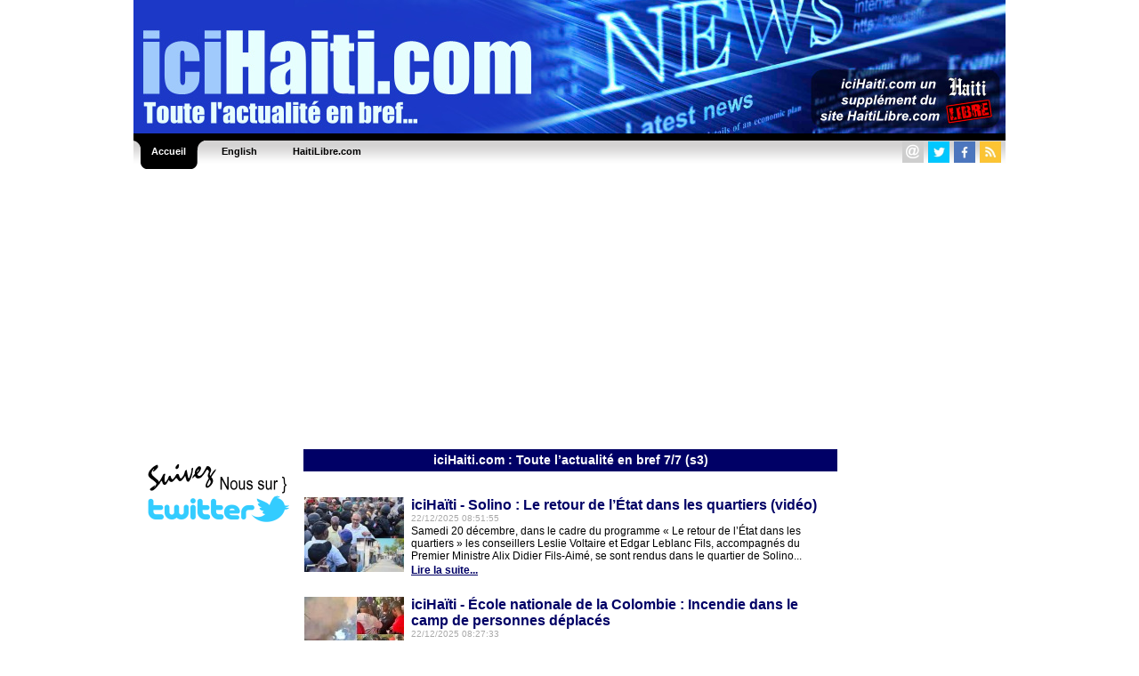

--- FILE ---
content_type: text/html; charset=UTF-8
request_url: https://www.icihaiti.com/flash-infos-9.html
body_size: 6133
content:




<HTML>
<HEAD>
<meta http-equiv="Content-Type" content="text/html; charset=UTF-8" />
<title>iciHaiti.com : Toute l’actualité en bref 7/7, politique, élections, éducation, évènements, sécurité, faits divers, sports, diaspora...</title>
<META NAME="Description" CONTENT="iciHaiti : Actualité d’Haïti en bref, ici et là, politique, élections, faits divers, éducation, agriculture, tourisme, diaspora, environnement, sécurité, sports, diaspora, justice, reconstruction, culture, social, économie, agriculture, santé, technologie." />
<META NAME="Keywords" CONTENT="iciHaiti, Actualité, nouvelles, Port-au-Prince, élections, Cap-Haïtien, Jacmel, Petit-Goâve, Ile à vache, rapatriement, assassinat, sénateurs, députés, expulsion, résultats des élections, aéroport, président, présidentielle, Haiti en bref, boxe, diaspora, arrestation, économie, football, tourisme, haitiens, BED, BEC, candidats, accident, incendie, scrutin, contestation, République Dominicaine, manifestation, blessés, justice, grève, écoles, épidémie" />
<meta NAME="ROBOTS" CONTENT="ALL" />
<meta NAME="Identifier-URL" CONTENT="www.icihaiti.com" />
<meta NAME="Category" CONTENT="news" />
<meta NAME="Copyright" CONTENT="IciHaiti.com" />
<meta NAME="revist-after" CONTENT="1" />
<meta name="google-site-verification" content="deOAqiPvERbVEJHqwg7OURgETEhqjE4QJM8qVOq63wY" />
<META name="y_key" content="a1270c7b6123a384">
<meta name="msvalidate.01" content="31B0BE5F30683AE6E117145FFF75C7F9" />
<meta name="alexaVerifyID" content="yBsnz6TEdHsheunExIsYJovSOzA"/>
<meta property="og:image" content="https://www.icihaiti.com/ascreen.jpg"/>
<meta property="og:title" content="iciHaiti.com : Toute l’actualité en bref 7/7, politique, élections, éducation, évènements, sécurité, faits divers, sports, diaspora..."/>
<meta property="og:type" content="article" />
<meta property="og:url" content="https://www.icihaiti.com"/>
<meta property="og:site_name" content="IciHaiti.com"/>
<meta property="fb:admins" content="100001229370491" />
<meta property="og:description" content="IciHaiti: La voix du peuple Haïtien. Nouvelles d'Haïti, Politique, Économie, Éducation, Santé, Culture, Élection, Environnement, Social..." />


<LINK REL="SHORTCUT ICON" href="https://www.icihaiti.com/icones/favicon.ico">

<link rel=stylesheet href="/style/stylev3.css" type="text/css">
<link rel="stylesheet" type="text/css" href="/style/menuh.css" media="screen" />
<link rel="stylesheet" type="text/css" href="/style/menuh2.css" media="screen" />
<link rel="alternate" type="application/rss+xml" title="IciHaiti.com / Les dossiers" href="https://www.icihaiti.com/rss-dossiers.php"/>
<link rel="alternate" type="application/rss+xml" title="IciHaiti.com / Flash infos" href="https://www.icihaiti.com/rss-flash.php"/>

<script type='text/javascript' src='/js/prototype-1.7.3.js'></script>
<script src="/js/script.js" type="text/javascript"></script>


<script type="text/javascript">
function addToFavorites(){
var title = "IciHaiti.com : ";
var url  = "https://www.icihaiti.com/article--.html";
if (window.sidebar) // firefox
	window.sidebar.addPanel(title, url, "");
else if(window.opera && window.print){ // opera
	var elem = document.createElement('a');
	elem.setAttribute('href',url);
	elem.setAttribute('title',title);
	elem.setAttribute('rel','sidebar');
	elem.click();
} 
else if(document.all)// ie
	window.external.AddFavorite(url, title);
}
</script>

<script type="text/javascript">
function addToFavorites2(){
var title = "IciHaiti.com : L'actualité d'Haiti, décryptage, enjeux, réactions, la voix du peuple Haïtien";
var url  = "https://www.icihaiti.com";
if (window.sidebar) // firefox
	window.sidebar.addPanel(title, url, "");
else if(window.opera && window.print){ // opera
	var elem = document.createElement('a');
	elem.setAttribute('href',url);
	elem.setAttribute('title',title);
	elem.setAttribute('rel','sidebar');
	elem.click();
} 
else if(document.all)// ie
	window.external.AddFavorite(url, title);
}
</script>

<!-- Google tag (gtag.js) -->
<script async src="https://www.googletagmanager.com/gtag/js?id=G-LEJ753MNRJ"></script>
<script>
  window.dataLayer = window.dataLayer || [];
  function gtag(){dataLayer.push(arguments);}
  gtag('js', new Date());

  gtag('config', 'G-LEJ753MNRJ');
</script>


<script async src="//pagead2.googlesyndication.com/pagead/js/adsbygoogle.js"></script>
<script>
     (adsbygoogle = window.adsbygoogle || []).push({
          google_ad_client: "ca-pub-4131778681161955",
          enable_page_level_ads: true
     });
</script>


</HEAD>
<BODY BGCOLOR="#000066" TEXT="#000000" LINK="#000080" VLINK="#800080" ALINK="#FF0000" LEFTMARGIN=0 MARGINWIDTH=0 TOPMARGIN=0 MARGINHEIGHT=0>
<DIV ALIGN="center">




<DIV ALIGN="center">
<TABLE WIDTH="980" border="0" cellpadding="0" cellspacing="0">
  <TR><!--header-fr.jpg"-->
    <TD WIDTH="100%"><a href="/"><img src="/images/header-fr.jpg" height="150" width="980" border="0"></a></TD>
  </TR>
</TABLE>
</DIV>
<table border="0" cellpadding="0" cellspacing="0" width="980">
<tr>
	<td>
	<ul class="glossymenu">
	<li class="current"><a href="/" title="Accueil"><b>Accueil</b></a></li>
	<li><a href="/en" title="English"><b>English</b></a></li>
	<li><a href="https://www.haitilibre.com" title="HaitiLibre.com"><b>HaitiLibre.com</b></a></li>
	</td>
	<td class="glossymenu" align="right">
	
<table border="0" cellpadding="0" cellspacing="0">
<tr>
	   <td colspan="5"><img src="/images/tr.gif" height="3" width="3"></td>
</tr>
<tr>
	    <td>
		<table border="0" cellpadding="0" cellspacing="0"><tbody><tr><td width="16"><a href="javascript:wo('/email', 600, 330)" target=""><img src="/icones/contact-24.png" height="24" width="24" border="0"></a></td><td><img src="/images/tr.gif" height="5" width="5"></td></tr></table>
		</td>
	   	<td>
		<table border="0" cellpadding="0" cellspacing="0"><tbody><tr><td width="16"><a href="https://twitter.com/iciHaiti" target="_blank"><img src="/icones/twitter-24.png" height="24" width="24" border="0"></a></td><td><img src="/images/tr.gif" height="5" width="5"></td></tr></table>
		</td>
		<td>
		<table border="0" cellpadding="0" cellspacing="0"><tbody><tr><td width="16"><a href="https://www.facebook.com/iciHaiti" target="_blank"><img src="/icones/facebook-24.png" height="24" width="24" border="0"></a></td><td><img src="/images/tr.gif" height="5" width="5"></td></tr></table>
		</td>
		<td>
		<table border="0" cellpadding="0" cellspacing="0"><tbody><tr><td width="16"><a href="/rss-flash.xml" target="_blank"><img src="/icones/rss-24.png" height="24" width="24" border="0"></a></td><td><img src="/images/tr.gif" height="5" width="5"></td></tr></table>
		</td>
</tr>		
</table>	
	</td>
</tr>
</table>
	<br>
<!-- fin header -->
<script async src="https://pagead2.googlesyndication.com/pagead/js/adsbygoogle.js"></script>
<!-- icihaiti header fr -->
<ins class="adsbygoogle"
     style="display:block"
     data-ad-client="ca-pub-4131778681161955"
     data-ad-slot="9448625027"
     data-ad-format="auto"
     data-full-width-responsive="true"></ins>
<script>
     (adsbygoogle = window.adsbygoogle || []).push({});
</script>
	
<!-- template_gd -->
<!-- template_gd --><DIV ALIGN="center">
<TABLE WIDTH="980" border="0" cellpadding="0" cellspacing="0" bgcolor="#FFFFFF">
  <TR bgcolor="#FFFFFF">
  	<TD WIDTH="15"><img src="/images/tr.gif" width="15" height="5"></TD>
    <TD WIDTH="160"><img src="/images/tr.gif" width="160" height="5"></TD>
	<TD WIDTH="15"><img src="/images/tr.gif" width="15" height="5"></TD>
    <TD WIDTH="100%"><img src="/images/tr.gif" width="600" height="5"></TD>
	<TD WIDTH="15"><img src="/images/tr.gif" width="15" height="5"></TD>
    <TD WIDTH="160"><img src="/images/tr.gif" width="160" height="5"></TD>
    <TD WIDTH="15"><img src="/images/tr.gif" width="15" height="5"></TD>	
  </TR>
  <TR>
  	<TD WIDTH="15"></TD>
    <TD WIDTH="160" HEIGHT="500" valign="top">
<br>

<table cellpadding="1" cellspacing="0" border="0" bgcolor="#FFFFFF" width="160">
	<tr>
		<td><a href="https://twitter.com/iciHaiti" target="_blank"><img src="/bannieres/twitter-fr-1.gif" width="160" height="93" border="0"><br></a></td>
	</tr>		
	<tr>
		<td>
<script async src="https://pagead2.googlesyndication.com/pagead/js/adsbygoogle.js"></script>
<!-- icihaiti left fr -->
<ins class="adsbygoogle"
     style="display:block"
     data-ad-client="ca-pub-4131778681161955"
     data-ad-slot="3541692228"
     data-ad-format="auto"
     data-full-width-responsive="true"></ins>
<script>
     (adsbygoogle = window.adsbygoogle || []).push({});
</script>
		</td>
	</tr>	
	<tr>
		<td>
			<img src="/images/tr.gif" height="5">
		</td>
	</tr>

	<tr>
		<td align="left" valign="top">
		<img src="/images/hl160x45.png" width="160" height="45"><br><br>
					<a href="https://www.haitilibre.com/article-46684-haiti-actualite-zapping.html">Haïti - Actualité : Zapping…</a><br><img src="/images/tr.gif" height="6"><br>
						<a href="https://www.haitilibre.com/article-46682-haiti-politique-le-fne-engage-une-reforme-structurelle.html">Haïti - Politique : Le FNE engage une réforme structurelle</a><br><img src="/images/tr.gif" height="6"><br>
						<a href="https://www.haitilibre.com/article-46680-haiti-politique-problematique-du-financement-des-collectivites-territoriales-et-du-developpement-local.html">Haïti - Politique : Problématique du financement des collectivités territoriales et du développement local</a><br><img src="/images/tr.gif" height="6"><br>
						<a href="https://www.haitilibre.com/article-46678-haiti-justice-lancement-d-un-projet-pilote-pour-la-reduction-de-la-detention-preventive-prolongee.html">Haïti - Justice : Lancement d'un projet pilote pour la réduction de la détention préventive prolongée</a><br><img src="/images/tr.gif" height="6"><br>
						<a href="https://www.haitilibre.com/article-46677-haiti-actualite-zapping.html">Haïti - Actualité : Zapping…</a><br><img src="/images/tr.gif" height="6"><br>
					<br><b><a href="https://www.haitilibre.com/">+ de nouvelles</a></b>
		</td>
	</tr>	
	<tr>
		<td>
			<img src="/images/tr.gif" height="10">
		</td>
	</tr>
	<tr>
		<td align="left" valign="top">
		<img src="/images/ici160x45.png" width="160" height="45"><br><br>
					<a href="/article-46683-icihaiti-diplomatie-deux-nouveaux-ambassadeurs-a-port-au-prince.html">iciHaïti - Diplomatie : Deux nouveaux ambassadeurs à Port-au-Prince</a><br><img src="/images/tr.gif" height="6"><br>
						<a href="/article-46681-icihaiti-coupe-du-monde-feminin-qualificationsu-17-maroc-2026.html">iciHaïti - Coupe du monde féminin : Qualifications  U-17 Maroc 2026</a><br><img src="/images/tr.gif" height="6"><br>
						<a href="/article-46679-icihaiti-carnaval-de-jacmel-election-reines-et-rois-inscriptions-ouvertes.html">iciHaïti - Carnaval de Jacmel : Élection Reines et Rois, inscriptions ouvertes</a><br><img src="/images/tr.gif" height="6"><br>
						<a href="/article-46676-icihaiti-sante-l-ofatma-facilite-l-evacuation-sanitaire-vers-cuba-de-5-haitiens.html">iciHaïti - Santé : L’OFATMA facilite l’évacuation sanitaire vers Cuba de 5 haïtiens</a><br><img src="/images/tr.gif" height="6"><br>
						<a href="/article-46674-icihaiti-reconstruction-investir-dans-la-construction-parasismique.html">iciHaïti - Reconstruction : Investir dans la construction parasismique</a><br><img src="/images/tr.gif" height="6"><br>
					<br><b><a href="/">+ de nouvelles</a></b>
		</td>
	</tr>		
	
	<tr>
		<td>
			<img src="/images/tr.gif" height="5">
		</td>
	</tr>
</table>
<!--
<table cellpadding="1" cellspacing="0" border="0" bgcolor="#FFFFFF" width="160">	
	<tr>
		<td>
				<a href="/galeries-photos-haiti"><img src="/galeries-photos-haiti/images/p-1278881353-dsc-0261.jpg" border="0" hspace="0" vspace="7"></a><br>
		Camp sur le Champ de Mars - ©Timo Luege/IASC Shelter Cluster<br>
		<a href="/galeries-photos-haiti"><b>Voir la galerie photos...</b></a><br>
		<img src="/images/tr.gif" height="12" width="1">
		</td>
	<tr>
</table>
-->

<br> 

</TD>
	<TD WIDTH="15"></TD>
    <TD WIDTH="100%" valign="top">
<br>


<TABLE WIDTH="100%" cellpadding="1" cellspacing="0" border="0">
<TR>
<TD class="headtitre" height="25" align="center">iciHaiti.com : Toute l’actualité en bref 7/7 (s3)</TD>
</TR>
</TABLE>

<br>

<!--<TABLE WIDTH="100%" cellpadding="1" cellspacing="0" border="0">
<TR>
<TD class="headtitre" height="25" align="center"></TD>
</TR>
</TABLE>-->

<br>


  <TABLE WIDTH="100%" cellpadding="1" cellspacing="0" border="0">  
  <TR>
			<TD rowspan="4" valign="top" align="left"><img src="https://www.haitilibre.com/images-a/p-46474.jpg"  alt="iciHaïti - Solino : Le retour de l’État dans les quartiers (vidéo)"><br><img src="/images/tr.gif" width="118" height="1"></TD>
		    <TD class="text" valign="top" class="text"><A NAME="46474"></A><span class="titre16color">iciHaïti - Solino : Le retour de l’État dans les quartiers (vidéo)</span><br><span class="date">22/12/2025 08:51:55</font></span></TD>
  </TR>
  <TR>
  	<TD class="text" valign="top" class="text">Samedi 20 décembre, dans le cadre du programme « Le retour de l’État dans les quartiers » les conseillers Leslie Voltaire et Edgar Leblanc Fils, accompagnés du Premier Ministre Alix Didier Fils-Aimé, se sont rendus dans le quartier de Solino...
</TD>
  </TR>
  <TR>
  	<TD class="text" valign="top" align="left" class="text"><a href="/article-46474-icihaiti-solino-le-retour-de-l-etat-dans-les-quartiers-video.html"><b>Lire la suite...</b></a></TD>
  </TR>
	<TR>
	<TD>&nbsp;</TD>
  </TR>
</TABLE>
<img src="/images/tr.gif" height="5" width="1">
      <TABLE WIDTH="100%" cellpadding="1" cellspacing="0" border="0">  
  <TR>
			<TD rowspan="4" valign="top" align="left"><img src="https://www.haitilibre.com/images-a/p-46472.jpg"  alt="iciHaïti - École nationale de la Colombie :  Incendie dans le camp de personnes déplacés"><br><img src="/images/tr.gif" width="118" height="1"></TD>
		    <TD class="text" valign="top" class="text"><A NAME="46472"></A><span class="titre16color">iciHaïti - École nationale de la Colombie :  Incendie dans le camp de personnes déplacés</span><br><span class="date">22/12/2025 08:27:33</font></span></TD>
  </TR>
  <TR>
  	<TD class="text" valign="top" class="text">Dans l’après-midi du dimanche 21 décembre 2025, un violent incendie a éclaté dans le camp de déplacés, installé dans les locaux de l’École nationale de la Colombie, à Bourdon…</TD>
  </TR>
  <TR>
  	<TD class="text" valign="top" align="left" class="text"><a href="/article-46472-icihaiti-ecole-nationale-de-la-colombieincendie-dans-le-camp-de-personnes-deplaces.html"><b>Lire la suite...</b></a></TD>
  </TR>
	<TR>
	<TD>&nbsp;</TD>
  </TR>
</TABLE>
<img src="/images/tr.gif" height="5" width="1">
      <TABLE WIDTH="100%" cellpadding="1" cellspacing="0" border="0">  
  <TR>
			<TD rowspan="4" valign="top" align="left"><img src="https://www.haitilibre.com/images-a/p-46469.jpg"  alt="iciHaïti - Graduation : 60 jeunes ont bénéficié d’une formation professionnelle qualifiante et inclusive"><br><img src="/images/tr.gif" width="118" height="1"></TD>
		    <TD class="text" valign="top" class="text"><A NAME="46469"></A><span class="titre16color">iciHaïti - Graduation : 60 jeunes ont bénéficié d’une formation professionnelle qualifiante et inclusive</span><br><span class="date">21/12/2025 09:23:30</font></span></TD>
  </TR>
  <TR>
  	<TD class="text" valign="top" class="text">Dans le cadre du 7ème Programme de coopération entre le Gouvernement haïtien et l’UNFPA, une cérémonie de graduation a eu lieu cette semaine pour 60 jeunes…</TD>
  </TR>
  <TR>
  	<TD class="text" valign="top" align="left" class="text"><a href="/article-46469-icihaiti-graduation-60-jeunes-ont-beneficie-d-une-formation-professionnelle-qualifiante-et-inclusive.html"><b>Lire la suite...</b></a></TD>
  </TR>
	<TR>
	<TD>&nbsp;</TD>
  </TR>
</TABLE>
<img src="/images/tr.gif" height="5" width="1">
      <TABLE WIDTH="100%" cellpadding="1" cellspacing="0" border="0">  
  <TR>
			<TD rowspan="4" valign="top" align="left"><img src="https://www.haitilibre.com/images-a/p-46467.jpg"  alt="iciHaïti - Justice : Inauguration de 2 nouveaux Tribunaux de Première Instance"><br><img src="/images/tr.gif" width="118" height="1"></TD>
		    <TD class="text" valign="top" class="text"><A NAME="46467"></A><span class="titre16color">iciHaïti - Justice : Inauguration de 2 nouveaux Tribunaux de Première Instance</span><br><span class="date">21/12/2025 08:46:04</font></span></TD>
  </TR>
  <TR>
  	<TD class="text" valign="top" class="text">Me Patrick Pélissier, Ministre de la Justice et de la Sécurité Publique, a annoncé l’inauguration officielle, lundi 22 décembre 2025, de deux nouveaux Tribunaux de Première Instance…</TD>
  </TR>
  <TR>
  	<TD class="text" valign="top" align="left" class="text"><a href="/article-46467-icihaiti-justice-inauguration-de-2-nouveaux-tribunaux-de-premiere-instance.html"><b>Lire la suite...</b></a></TD>
  </TR>
	<TR>
	<TD>&nbsp;</TD>
  </TR>
</TABLE>
<img src="/images/tr.gif" height="5" width="1">
      <TABLE WIDTH="100%" cellpadding="1" cellspacing="0" border="0">  
  <TR>
			<TD rowspan="4" valign="top" align="left"><img src="https://www.haitilibre.com/images-a/p-46465.jpg"  alt="iciHaïti - FLASH : Reprise partielle des vols Sunrise Airways sur la liaison CAP/PAP/CAP"><br><img src="/images/tr.gif" width="118" height="1"></TD>
		    <TD class="text" valign="top" class="text"><A NAME="46465"></A><span class="titre16color">iciHaïti - FLASH : Reprise partielle des vols Sunrise Airways sur la liaison CAP/PAP/CAP</span><br><span class="date">21/12/2025 08:22:28</font></span></TD>
  </TR>
  <TR>
  	<TD class="text" valign="top" class="text">Samedi 20 décembre 2025, la compagnie aérienne haïtienne Sunrise Airways a annoncé la reprise partielle des vols sur la liaison CAP/PAP/CAP à compter du lundi 22 décembre 2025…</TD>
  </TR>
  <TR>
  	<TD class="text" valign="top" align="left" class="text"><a href="/article-46465-icihaiti-flash-reprise-partielle-des-vols-sunrise-airways-sur-la-liaison-cap-pap-cap.html"><b>Lire la suite...</b></a></TD>
  </TR>
	<TR>
	<TD>&nbsp;</TD>
  </TR>
</TABLE>
<img src="/images/tr.gif" height="5" width="1">
      <TABLE WIDTH="100%" cellpadding="1" cellspacing="0" border="0">  
  <TR>
			<TD rowspan="4" valign="top" align="left"><img src="https://www.haitilibre.com/images-a/p-46462.jpg"  alt="iciHaïti - Social : 3,8 milliards pour 3 Centres de rééducation pour enfants sur 5 ans"><br><img src="/images/tr.gif" width="118" height="1"></TD>
		    <TD class="text" valign="top" class="text"><A NAME="46462"></A><span class="titre16color">iciHaïti - Social : 3,8 milliards pour 3 Centres de rééducation pour enfants sur 5 ans</span><br><span class="date">20/12/2025 09:16:39</font></span></TD>
  </TR>
  <TR>
  	<TD class="text" valign="top" class="text">Georges Wilbert Franck le Ministre des Affaires Sociales et du Travail (MAST), a procédé, au lancement du projet de mise en place d’un dispositif de centres d’accueil et de maisons de rééducation pour les enfants vulnérables…</TD>
  </TR>
  <TR>
  	<TD class="text" valign="top" align="left" class="text"><a href="/article-46462-icihaiti-social-3-8-milliards-pour-3-centres-de-reeducation-pour-enfants-sur-5-ans.html"><b>Lire la suite...</b></a></TD>
  </TR>
	<TR>
	<TD>&nbsp;</TD>
  </TR>
</TABLE>
<img src="/images/tr.gif" height="5" width="1">
      <TABLE WIDTH="100%" cellpadding="1" cellspacing="0" border="0">  
  <TR>
			<TD rowspan="4" valign="top" align="left"><img src="https://www.haitilibre.com/images-a/p-46460.jpg"  alt="iciHaïti - Nord-Est : Utilisation et vente de «Chichas» Interdites aux enfants et adolescents"><br><img src="/images/tr.gif" width="118" height="1"></TD>
		    <TD class="text" valign="top" class="text"><A NAME="46460"></A><span class="titre16color">iciHaïti - Nord-Est : Utilisation et vente de «Chichas» Interdites aux enfants et adolescents</span><br><span class="date">20/12/2025 08:42:46</font></span></TD>
  </TR>
  <TR>
  	<TD class="text" valign="top" class="text">La Direction Départementale Nord-Est de la Police Nationale d’Haïti (PNH) informe tous les restaurants, bars, discos, boutiques et toutes autres entreprises commerciales du département qu’il est désormais strictement interdit...</TD>
  </TR>
  <TR>
  	<TD class="text" valign="top" align="left" class="text"><a href="/article-46460-icihaiti-nord-est-utilisation-et-vente-de-chichas-interdites-aux-enfants-et-adolescents.html"><b>Lire la suite...</b></a></TD>
  </TR>
	<TR>
	<TD>&nbsp;</TD>
  </TR>
</TABLE>
<img src="/images/tr.gif" height="5" width="1">
      <TABLE WIDTH="100%" cellpadding="1" cellspacing="0" border="0">  
  <TR>
			<TD rowspan="4" valign="top" align="left"><img src="https://www.haitilibre.com/images-a/p-46458.jpg"  alt="iciHaïti - Humanitaire : L’ONU lance un plan de réponse de 880 millions US pour Haïti (2026)"><br><img src="/images/tr.gif" width="118" height="1"></TD>
		    <TD class="text" valign="top" class="text"><A NAME="46458"></A><span class="titre16color">iciHaïti - Humanitaire : L’ONU lance un plan de réponse de 880 millions US pour Haïti (2026)</span><br><span class="date">20/12/2025 08:06:30</font></span></TD>
  </TR>
  <TR>
  	<TD class="text" valign="top" class="text">Jeudi 18 décembre 2025, Nicole Kouassi : la Coordonnatrice humanitaire en Haïti, du Bureau onusien de Coordination des affaires humanitaires (OCHA) a lancé officiellement le Plan de réponse humanitaire 2026 pour Haïti…</TD>
  </TR>
  <TR>
  	<TD class="text" valign="top" align="left" class="text"><a href="/article-46458-icihaiti-humanitaire-l-onu-lance-un-plan-de-reponse-de-880-millions-us-pour-haiti-2026.html"><b>Lire la suite...</b></a></TD>
  </TR>
	<TR>
	<TD>&nbsp;</TD>
  </TR>
</TABLE>
<img src="/images/tr.gif" height="5" width="1">
      <TABLE WIDTH="100%" cellpadding="1" cellspacing="0" border="0">  
  <TR>
			<TD rowspan="4" valign="top" align="left"><img src="https://www.haitilibre.com/images-a/p-46455.jpg"  alt="iciHaïti - Japon : Assistance alimentaire de 1 millions USD"><br><img src="/images/tr.gif" width="118" height="1"></TD>
		    <TD class="text" valign="top" class="text"><A NAME="46455"></A><span class="titre16color">iciHaïti - Japon : Assistance alimentaire de 1 millions USD</span><br><span class="date">19/12/2025 09:13:19</font></span></TD>
  </TR>
  <TR>
  	<TD class="text" valign="top" class="text">Le 17 décembre 2025, le Programme Alimentaire Mondial des Nations Unies a reçu une généreuse contribution du Gouvernement japonais d’un montant de un million de dollars US pour répondre aux besoins alimentaires urgents…</TD>
  </TR>
  <TR>
  	<TD class="text" valign="top" align="left" class="text"><a href="/article-46455-icihaiti-japon-assistance-alimentaire-de-1-millions-usd.html"><b>Lire la suite...</b></a></TD>
  </TR>
	<TR>
	<TD>&nbsp;</TD>
  </TR>
</TABLE>
<img src="/images/tr.gif" height="5" width="1">
      <TABLE WIDTH="100%" cellpadding="1" cellspacing="0" border="0">  
  <TR>
			<TD rowspan="4" valign="top" align="left"><img src="https://www.haitilibre.com/images-a/p-46453.jpg"  alt="iciHaïti - Politique : Ordre du jour chargé au Conseil des Ministres"><br><img src="/images/tr.gif" width="118" height="1"></TD>
		    <TD class="text" valign="top" class="text"><A NAME="46453"></A><span class="titre16color">iciHaïti - Politique : Ordre du jour chargé au Conseil des Ministres</span><br><span class="date">19/12/2025 08:18:25</font></span></TD>
  </TR>
  <TR>
  	<TD class="text" valign="top" class="text">Jeudi 18 décembre 2025, Laurent Saint-Cyr, Président  et Coordonateur du Conseil de Transition a présidé un Conseil des Ministres à la Villa d’Accueil…</TD>
  </TR>
  <TR>
  	<TD class="text" valign="top" align="left" class="text"><a href="/article-46453-icihaiti-politique-ordre-du-jour-charge-au-conseil-des-ministres.html"><b>Lire la suite...</b></a></TD>
  </TR>
	<TR>
	<TD>&nbsp;</TD>
  </TR>
</TABLE>
<img src="/images/tr.gif" height="5" width="1">
    
<TABLE WIDTH="100%" cellpadding="1" cellspacing="0" border="0">
<TR>
	<TD><br><div class="pagination"><a href="flash-infos-8.html">« Précédent</a><a href="flash-infos-1.html">1</a><a href="flash-infos-2.html">2</a>...<a href="flash-infos-6.html">6</a><a href="flash-infos-7.html">7</a><a href="flash-infos-8.html">8</a><span class="current">9</span><a href="flash-infos-10.html">10</a><a href="flash-infos-11.html">11</a><a href="flash-infos-12.html">12</a>...<a href="flash-infos-1212.html">1212</a><a href="flash-infos-1213.html">1213</a><a href="flash-infos-10.html">Suivant »</a></div>
</TD>
</TR>

</TABLE>

<br><br>

</TD>
	<TD WIDTH="15"></TD>
    <TD WIDTH="160" valign="top"><br>

<table cellpadding="1" cellspacing="0" border="0" bgcolor="#FFFFFF" width="160">	
	<tr>
		<td>
<script async src="https://pagead2.googlesyndication.com/pagead/js/adsbygoogle.js"></script>
<!-- icihaiti right fr -->
<ins class="adsbygoogle"
     style="display:block"
     data-ad-client="ca-pub-4131778681161955"
     data-ad-slot="9588225825"
     data-ad-format="auto"
     data-full-width-responsive="true"></ins>
<script>
     (adsbygoogle = window.adsbygoogle || []).push({});
</script>
		</td>
	</tr>
</table>

<br> 
</TD>
    <TD WIDTH="15"></TD>
  </TR>  
</TABLE>
</DIV>
<!-- début bottom -->
<DIV ALIGN="center">
<TABLE WIDTH="980" border="0" cellpadding="0" cellspacing="0" bgcolor="#ffffff">
  <TR>
    <TD WIDTH="100%" height="5"><img src="/images/tr.gif" width="980" height="5"></TD>
  <TR>
  <TR>
    <TD WIDTH="100%" align="center" height="50" valign="middle" class="textfooter">
    <a href="/pourquoi-IciHaiti.php" target="">Pourquoi IciHaiti ?</a> | 
    <a href="javascript:wo('/email', 600, 330)" target="">Contactez-nous</a> |
    <!--<a href="javascript:void window.open('/charte-de-moderation.html','cdm','width=600, height=330,scrollbars=yes')"">Charte de modération</a> | -->
    <a href="javascript:void window.open('/privacy-policy-fr.html','vp','width=600, height=330,scrollbars=yes')"">Privacy policy</a> |
    <a href="/en">English</a>
    <br>
    Copyright © 2010 - 2026 
    <br>
    IciHaiti.com
    </TD>
  </TR>
</TABLE>
</DIV>

<BR>
</DIV>
<!--ch-->
</BODY>
</HTML>
<!-- fin bottom -->


--- FILE ---
content_type: text/html; charset=utf-8
request_url: https://www.google.com/recaptcha/api2/aframe
body_size: 266
content:
<!DOCTYPE HTML><html><head><meta http-equiv="content-type" content="text/html; charset=UTF-8"></head><body><script nonce="Ok0uEGHtvFEuiEXqTn7b3g">/** Anti-fraud and anti-abuse applications only. See google.com/recaptcha */ try{var clients={'sodar':'https://pagead2.googlesyndication.com/pagead/sodar?'};window.addEventListener("message",function(a){try{if(a.source===window.parent){var b=JSON.parse(a.data);var c=clients[b['id']];if(c){var d=document.createElement('img');d.src=c+b['params']+'&rc='+(localStorage.getItem("rc::a")?sessionStorage.getItem("rc::b"):"");window.document.body.appendChild(d);sessionStorage.setItem("rc::e",parseInt(sessionStorage.getItem("rc::e")||0)+1);localStorage.setItem("rc::h",'1769009871719');}}}catch(b){}});window.parent.postMessage("_grecaptcha_ready", "*");}catch(b){}</script></body></html>